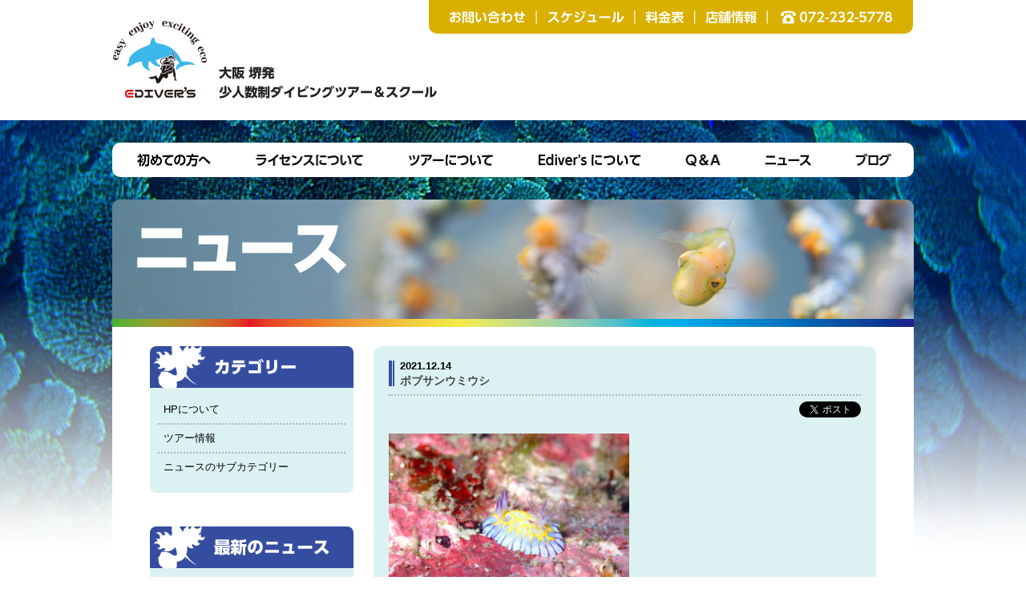

--- FILE ---
content_type: text/html; charset=UTF-8
request_url: https://edivers-kashiwajima.com/5086/%E3%83%9C%E3%83%96%E3%82%B5%E3%83%B3%E3%82%A6%E3%83%9F%E3%82%A6%E3%82%B7-7
body_size: 10253
content:
<!DOCTYPE html>
<html lang="ja">
<head>
<meta charset="utf-8">
<meta http-equiv="X-UA-Compatible" content="IE=edge">
<meta name="viewport" content="width=device-width, initial-scale=1">

<link rel="stylesheet" href="https://edivers-kashiwajima.com/wp-content/themes/edivers/css/uikit.min.css" />
<link rel="stylesheet" href="https://edivers-kashiwajima.com/wp-content/themes/edivers/css/components/slider.min.css" />
<link rel="stylesheet" href="https://edivers-kashiwajima.com/wp-content/themes/edivers/css/components/slideshow.min.css" />
<link rel="stylesheet" href="https://edivers-kashiwajima.com/wp-content/themes/edivers/style.css?date=01180316" />
	<style>img:is([sizes="auto" i], [sizes^="auto," i]) { contain-intrinsic-size: 3000px 1500px }</style>
	
		<!-- All in One SEO 4.8.2 - aioseo.com -->
		<title>ボブサンウミウシ | Ediver's</title>
	<meta name="robots" content="max-image-preview:large" />
	<meta name="author" content="endoyoshihiro"/>
	<link rel="canonical" href="https://edivers-kashiwajima.com/5086/%e3%83%9c%e3%83%96%e3%82%b5%e3%83%b3%e3%82%a6%e3%83%9f%e3%82%a6%e3%82%b7-7" />
	<meta name="generator" content="All in One SEO (AIOSEO) 4.8.2" />
		<meta property="og:locale" content="ja_JP" />
		<meta property="og:site_name" content="Ediver&#039;s 柏島ダイビング" />
		<meta property="og:type" content="article" />
		<meta property="og:title" content="ボブサンウミウシ | Ediver&#039;s" />
		<meta property="og:url" content="https://edivers-kashiwajima.com/5086/%e3%83%9c%e3%83%96%e3%82%b5%e3%83%b3%e3%82%a6%e3%83%9f%e3%82%a6%e3%82%b7-7" />
		<meta property="og:image" content="https://edivers-kashiwajima.com/wp-content/uploads/2019/08/ogp.png" />
		<meta property="og:image:secure_url" content="https://edivers-kashiwajima.com/wp-content/uploads/2019/08/ogp.png" />
		<meta property="og:image:width" content="1200" />
		<meta property="og:image:height" content="630" />
		<meta property="article:published_time" content="2021-12-14T09:20:44+09:00" />
		<meta property="article:modified_time" content="2021-12-14T09:20:44+09:00" />
		<meta name="twitter:card" content="summary" />
		<meta name="twitter:title" content="ボブサンウミウシ | Ediver&#039;s" />
		<meta name="twitter:image" content="https://edivers-kashiwajima.com/wp-content/uploads/2019/08/ogp.png" />
		<!-- All in One SEO -->

		<!-- This site uses the Google Analytics by MonsterInsights plugin v9.5.3 - Using Analytics tracking - https://www.monsterinsights.com/ -->
		<!-- Note: MonsterInsights is not currently configured on this site. The site owner needs to authenticate with Google Analytics in the MonsterInsights settings panel. -->
					<!-- No tracking code set -->
				<!-- / Google Analytics by MonsterInsights -->
		<script type="text/javascript">
/* <![CDATA[ */
window._wpemojiSettings = {"baseUrl":"https:\/\/s.w.org\/images\/core\/emoji\/16.0.1\/72x72\/","ext":".png","svgUrl":"https:\/\/s.w.org\/images\/core\/emoji\/16.0.1\/svg\/","svgExt":".svg","source":{"concatemoji":"https:\/\/edivers-kashiwajima.com\/wp-includes\/js\/wp-emoji-release.min.js?ver=6.8.3"}};
/*! This file is auto-generated */
!function(s,n){var o,i,e;function c(e){try{var t={supportTests:e,timestamp:(new Date).valueOf()};sessionStorage.setItem(o,JSON.stringify(t))}catch(e){}}function p(e,t,n){e.clearRect(0,0,e.canvas.width,e.canvas.height),e.fillText(t,0,0);var t=new Uint32Array(e.getImageData(0,0,e.canvas.width,e.canvas.height).data),a=(e.clearRect(0,0,e.canvas.width,e.canvas.height),e.fillText(n,0,0),new Uint32Array(e.getImageData(0,0,e.canvas.width,e.canvas.height).data));return t.every(function(e,t){return e===a[t]})}function u(e,t){e.clearRect(0,0,e.canvas.width,e.canvas.height),e.fillText(t,0,0);for(var n=e.getImageData(16,16,1,1),a=0;a<n.data.length;a++)if(0!==n.data[a])return!1;return!0}function f(e,t,n,a){switch(t){case"flag":return n(e,"\ud83c\udff3\ufe0f\u200d\u26a7\ufe0f","\ud83c\udff3\ufe0f\u200b\u26a7\ufe0f")?!1:!n(e,"\ud83c\udde8\ud83c\uddf6","\ud83c\udde8\u200b\ud83c\uddf6")&&!n(e,"\ud83c\udff4\udb40\udc67\udb40\udc62\udb40\udc65\udb40\udc6e\udb40\udc67\udb40\udc7f","\ud83c\udff4\u200b\udb40\udc67\u200b\udb40\udc62\u200b\udb40\udc65\u200b\udb40\udc6e\u200b\udb40\udc67\u200b\udb40\udc7f");case"emoji":return!a(e,"\ud83e\udedf")}return!1}function g(e,t,n,a){var r="undefined"!=typeof WorkerGlobalScope&&self instanceof WorkerGlobalScope?new OffscreenCanvas(300,150):s.createElement("canvas"),o=r.getContext("2d",{willReadFrequently:!0}),i=(o.textBaseline="top",o.font="600 32px Arial",{});return e.forEach(function(e){i[e]=t(o,e,n,a)}),i}function t(e){var t=s.createElement("script");t.src=e,t.defer=!0,s.head.appendChild(t)}"undefined"!=typeof Promise&&(o="wpEmojiSettingsSupports",i=["flag","emoji"],n.supports={everything:!0,everythingExceptFlag:!0},e=new Promise(function(e){s.addEventListener("DOMContentLoaded",e,{once:!0})}),new Promise(function(t){var n=function(){try{var e=JSON.parse(sessionStorage.getItem(o));if("object"==typeof e&&"number"==typeof e.timestamp&&(new Date).valueOf()<e.timestamp+604800&&"object"==typeof e.supportTests)return e.supportTests}catch(e){}return null}();if(!n){if("undefined"!=typeof Worker&&"undefined"!=typeof OffscreenCanvas&&"undefined"!=typeof URL&&URL.createObjectURL&&"undefined"!=typeof Blob)try{var e="postMessage("+g.toString()+"("+[JSON.stringify(i),f.toString(),p.toString(),u.toString()].join(",")+"));",a=new Blob([e],{type:"text/javascript"}),r=new Worker(URL.createObjectURL(a),{name:"wpTestEmojiSupports"});return void(r.onmessage=function(e){c(n=e.data),r.terminate(),t(n)})}catch(e){}c(n=g(i,f,p,u))}t(n)}).then(function(e){for(var t in e)n.supports[t]=e[t],n.supports.everything=n.supports.everything&&n.supports[t],"flag"!==t&&(n.supports.everythingExceptFlag=n.supports.everythingExceptFlag&&n.supports[t]);n.supports.everythingExceptFlag=n.supports.everythingExceptFlag&&!n.supports.flag,n.DOMReady=!1,n.readyCallback=function(){n.DOMReady=!0}}).then(function(){return e}).then(function(){var e;n.supports.everything||(n.readyCallback(),(e=n.source||{}).concatemoji?t(e.concatemoji):e.wpemoji&&e.twemoji&&(t(e.twemoji),t(e.wpemoji)))}))}((window,document),window._wpemojiSettings);
/* ]]> */
</script>
<style id='wp-emoji-styles-inline-css' type='text/css'>

	img.wp-smiley, img.emoji {
		display: inline !important;
		border: none !important;
		box-shadow: none !important;
		height: 1em !important;
		width: 1em !important;
		margin: 0 0.07em !important;
		vertical-align: -0.1em !important;
		background: none !important;
		padding: 0 !important;
	}
</style>
<link rel='stylesheet' id='wp-block-library-css' href='https://edivers-kashiwajima.com/wp-includes/css/dist/block-library/style.min.css?ver=6.8.3' type='text/css' media='all' />
<style id='classic-theme-styles-inline-css' type='text/css'>
/*! This file is auto-generated */
.wp-block-button__link{color:#fff;background-color:#32373c;border-radius:9999px;box-shadow:none;text-decoration:none;padding:calc(.667em + 2px) calc(1.333em + 2px);font-size:1.125em}.wp-block-file__button{background:#32373c;color:#fff;text-decoration:none}
</style>
<style id='global-styles-inline-css' type='text/css'>
:root{--wp--preset--aspect-ratio--square: 1;--wp--preset--aspect-ratio--4-3: 4/3;--wp--preset--aspect-ratio--3-4: 3/4;--wp--preset--aspect-ratio--3-2: 3/2;--wp--preset--aspect-ratio--2-3: 2/3;--wp--preset--aspect-ratio--16-9: 16/9;--wp--preset--aspect-ratio--9-16: 9/16;--wp--preset--color--black: #000000;--wp--preset--color--cyan-bluish-gray: #abb8c3;--wp--preset--color--white: #ffffff;--wp--preset--color--pale-pink: #f78da7;--wp--preset--color--vivid-red: #cf2e2e;--wp--preset--color--luminous-vivid-orange: #ff6900;--wp--preset--color--luminous-vivid-amber: #fcb900;--wp--preset--color--light-green-cyan: #7bdcb5;--wp--preset--color--vivid-green-cyan: #00d084;--wp--preset--color--pale-cyan-blue: #8ed1fc;--wp--preset--color--vivid-cyan-blue: #0693e3;--wp--preset--color--vivid-purple: #9b51e0;--wp--preset--gradient--vivid-cyan-blue-to-vivid-purple: linear-gradient(135deg,rgba(6,147,227,1) 0%,rgb(155,81,224) 100%);--wp--preset--gradient--light-green-cyan-to-vivid-green-cyan: linear-gradient(135deg,rgb(122,220,180) 0%,rgb(0,208,130) 100%);--wp--preset--gradient--luminous-vivid-amber-to-luminous-vivid-orange: linear-gradient(135deg,rgba(252,185,0,1) 0%,rgba(255,105,0,1) 100%);--wp--preset--gradient--luminous-vivid-orange-to-vivid-red: linear-gradient(135deg,rgba(255,105,0,1) 0%,rgb(207,46,46) 100%);--wp--preset--gradient--very-light-gray-to-cyan-bluish-gray: linear-gradient(135deg,rgb(238,238,238) 0%,rgb(169,184,195) 100%);--wp--preset--gradient--cool-to-warm-spectrum: linear-gradient(135deg,rgb(74,234,220) 0%,rgb(151,120,209) 20%,rgb(207,42,186) 40%,rgb(238,44,130) 60%,rgb(251,105,98) 80%,rgb(254,248,76) 100%);--wp--preset--gradient--blush-light-purple: linear-gradient(135deg,rgb(255,206,236) 0%,rgb(152,150,240) 100%);--wp--preset--gradient--blush-bordeaux: linear-gradient(135deg,rgb(254,205,165) 0%,rgb(254,45,45) 50%,rgb(107,0,62) 100%);--wp--preset--gradient--luminous-dusk: linear-gradient(135deg,rgb(255,203,112) 0%,rgb(199,81,192) 50%,rgb(65,88,208) 100%);--wp--preset--gradient--pale-ocean: linear-gradient(135deg,rgb(255,245,203) 0%,rgb(182,227,212) 50%,rgb(51,167,181) 100%);--wp--preset--gradient--electric-grass: linear-gradient(135deg,rgb(202,248,128) 0%,rgb(113,206,126) 100%);--wp--preset--gradient--midnight: linear-gradient(135deg,rgb(2,3,129) 0%,rgb(40,116,252) 100%);--wp--preset--font-size--small: 13px;--wp--preset--font-size--medium: 20px;--wp--preset--font-size--large: 36px;--wp--preset--font-size--x-large: 42px;--wp--preset--spacing--20: 0.44rem;--wp--preset--spacing--30: 0.67rem;--wp--preset--spacing--40: 1rem;--wp--preset--spacing--50: 1.5rem;--wp--preset--spacing--60: 2.25rem;--wp--preset--spacing--70: 3.38rem;--wp--preset--spacing--80: 5.06rem;--wp--preset--shadow--natural: 6px 6px 9px rgba(0, 0, 0, 0.2);--wp--preset--shadow--deep: 12px 12px 50px rgba(0, 0, 0, 0.4);--wp--preset--shadow--sharp: 6px 6px 0px rgba(0, 0, 0, 0.2);--wp--preset--shadow--outlined: 6px 6px 0px -3px rgba(255, 255, 255, 1), 6px 6px rgba(0, 0, 0, 1);--wp--preset--shadow--crisp: 6px 6px 0px rgba(0, 0, 0, 1);}:where(.is-layout-flex){gap: 0.5em;}:where(.is-layout-grid){gap: 0.5em;}body .is-layout-flex{display: flex;}.is-layout-flex{flex-wrap: wrap;align-items: center;}.is-layout-flex > :is(*, div){margin: 0;}body .is-layout-grid{display: grid;}.is-layout-grid > :is(*, div){margin: 0;}:where(.wp-block-columns.is-layout-flex){gap: 2em;}:where(.wp-block-columns.is-layout-grid){gap: 2em;}:where(.wp-block-post-template.is-layout-flex){gap: 1.25em;}:where(.wp-block-post-template.is-layout-grid){gap: 1.25em;}.has-black-color{color: var(--wp--preset--color--black) !important;}.has-cyan-bluish-gray-color{color: var(--wp--preset--color--cyan-bluish-gray) !important;}.has-white-color{color: var(--wp--preset--color--white) !important;}.has-pale-pink-color{color: var(--wp--preset--color--pale-pink) !important;}.has-vivid-red-color{color: var(--wp--preset--color--vivid-red) !important;}.has-luminous-vivid-orange-color{color: var(--wp--preset--color--luminous-vivid-orange) !important;}.has-luminous-vivid-amber-color{color: var(--wp--preset--color--luminous-vivid-amber) !important;}.has-light-green-cyan-color{color: var(--wp--preset--color--light-green-cyan) !important;}.has-vivid-green-cyan-color{color: var(--wp--preset--color--vivid-green-cyan) !important;}.has-pale-cyan-blue-color{color: var(--wp--preset--color--pale-cyan-blue) !important;}.has-vivid-cyan-blue-color{color: var(--wp--preset--color--vivid-cyan-blue) !important;}.has-vivid-purple-color{color: var(--wp--preset--color--vivid-purple) !important;}.has-black-background-color{background-color: var(--wp--preset--color--black) !important;}.has-cyan-bluish-gray-background-color{background-color: var(--wp--preset--color--cyan-bluish-gray) !important;}.has-white-background-color{background-color: var(--wp--preset--color--white) !important;}.has-pale-pink-background-color{background-color: var(--wp--preset--color--pale-pink) !important;}.has-vivid-red-background-color{background-color: var(--wp--preset--color--vivid-red) !important;}.has-luminous-vivid-orange-background-color{background-color: var(--wp--preset--color--luminous-vivid-orange) !important;}.has-luminous-vivid-amber-background-color{background-color: var(--wp--preset--color--luminous-vivid-amber) !important;}.has-light-green-cyan-background-color{background-color: var(--wp--preset--color--light-green-cyan) !important;}.has-vivid-green-cyan-background-color{background-color: var(--wp--preset--color--vivid-green-cyan) !important;}.has-pale-cyan-blue-background-color{background-color: var(--wp--preset--color--pale-cyan-blue) !important;}.has-vivid-cyan-blue-background-color{background-color: var(--wp--preset--color--vivid-cyan-blue) !important;}.has-vivid-purple-background-color{background-color: var(--wp--preset--color--vivid-purple) !important;}.has-black-border-color{border-color: var(--wp--preset--color--black) !important;}.has-cyan-bluish-gray-border-color{border-color: var(--wp--preset--color--cyan-bluish-gray) !important;}.has-white-border-color{border-color: var(--wp--preset--color--white) !important;}.has-pale-pink-border-color{border-color: var(--wp--preset--color--pale-pink) !important;}.has-vivid-red-border-color{border-color: var(--wp--preset--color--vivid-red) !important;}.has-luminous-vivid-orange-border-color{border-color: var(--wp--preset--color--luminous-vivid-orange) !important;}.has-luminous-vivid-amber-border-color{border-color: var(--wp--preset--color--luminous-vivid-amber) !important;}.has-light-green-cyan-border-color{border-color: var(--wp--preset--color--light-green-cyan) !important;}.has-vivid-green-cyan-border-color{border-color: var(--wp--preset--color--vivid-green-cyan) !important;}.has-pale-cyan-blue-border-color{border-color: var(--wp--preset--color--pale-cyan-blue) !important;}.has-vivid-cyan-blue-border-color{border-color: var(--wp--preset--color--vivid-cyan-blue) !important;}.has-vivid-purple-border-color{border-color: var(--wp--preset--color--vivid-purple) !important;}.has-vivid-cyan-blue-to-vivid-purple-gradient-background{background: var(--wp--preset--gradient--vivid-cyan-blue-to-vivid-purple) !important;}.has-light-green-cyan-to-vivid-green-cyan-gradient-background{background: var(--wp--preset--gradient--light-green-cyan-to-vivid-green-cyan) !important;}.has-luminous-vivid-amber-to-luminous-vivid-orange-gradient-background{background: var(--wp--preset--gradient--luminous-vivid-amber-to-luminous-vivid-orange) !important;}.has-luminous-vivid-orange-to-vivid-red-gradient-background{background: var(--wp--preset--gradient--luminous-vivid-orange-to-vivid-red) !important;}.has-very-light-gray-to-cyan-bluish-gray-gradient-background{background: var(--wp--preset--gradient--very-light-gray-to-cyan-bluish-gray) !important;}.has-cool-to-warm-spectrum-gradient-background{background: var(--wp--preset--gradient--cool-to-warm-spectrum) !important;}.has-blush-light-purple-gradient-background{background: var(--wp--preset--gradient--blush-light-purple) !important;}.has-blush-bordeaux-gradient-background{background: var(--wp--preset--gradient--blush-bordeaux) !important;}.has-luminous-dusk-gradient-background{background: var(--wp--preset--gradient--luminous-dusk) !important;}.has-pale-ocean-gradient-background{background: var(--wp--preset--gradient--pale-ocean) !important;}.has-electric-grass-gradient-background{background: var(--wp--preset--gradient--electric-grass) !important;}.has-midnight-gradient-background{background: var(--wp--preset--gradient--midnight) !important;}.has-small-font-size{font-size: var(--wp--preset--font-size--small) !important;}.has-medium-font-size{font-size: var(--wp--preset--font-size--medium) !important;}.has-large-font-size{font-size: var(--wp--preset--font-size--large) !important;}.has-x-large-font-size{font-size: var(--wp--preset--font-size--x-large) !important;}
:where(.wp-block-post-template.is-layout-flex){gap: 1.25em;}:where(.wp-block-post-template.is-layout-grid){gap: 1.25em;}
:where(.wp-block-columns.is-layout-flex){gap: 2em;}:where(.wp-block-columns.is-layout-grid){gap: 2em;}
:root :where(.wp-block-pullquote){font-size: 1.5em;line-height: 1.6;}
</style>
<link rel='stylesheet' id='contact-form-7-css' href='https://edivers-kashiwajima.com/wp-content/plugins/contact-form-7/includes/css/styles.css?ver=6.0.6' type='text/css' media='all' />
<link rel="https://api.w.org/" href="https://edivers-kashiwajima.com/wp-json/" /><link rel="alternate" title="JSON" type="application/json" href="https://edivers-kashiwajima.com/wp-json/wp/v2/media/5094" /><link rel="EditURI" type="application/rsd+xml" title="RSD" href="https://edivers-kashiwajima.com/xmlrpc.php?rsd" />
<meta name="generator" content="WordPress 6.8.3" />
<link rel='shortlink' href='https://edivers-kashiwajima.com/?p=5094' />
<link rel="alternate" title="oEmbed (JSON)" type="application/json+oembed" href="https://edivers-kashiwajima.com/wp-json/oembed/1.0/embed?url=https%3A%2F%2Fedivers-kashiwajima.com%2F5086%2F%25e3%2583%259c%25e3%2583%2596%25e3%2582%25b5%25e3%2583%25b3%25e3%2582%25a6%25e3%2583%259f%25e3%2582%25a6%25e3%2582%25b7-7" />
<link rel="alternate" title="oEmbed (XML)" type="text/xml+oembed" href="https://edivers-kashiwajima.com/wp-json/oembed/1.0/embed?url=https%3A%2F%2Fedivers-kashiwajima.com%2F5086%2F%25e3%2583%259c%25e3%2583%2596%25e3%2582%25b5%25e3%2583%25b3%25e3%2582%25a6%25e3%2583%259f%25e3%2582%25a6%25e3%2582%25b7-7&#038;format=xml" />
<script>
  (function(i,s,o,g,r,a,m){i['GoogleAnalyticsObject']=r;i[r]=i[r]||function(){
  (i[r].q=i[r].q||[]).push(arguments)},i[r].l=1*new Date();a=s.createElement(o),
  m=s.getElementsByTagName(o)[0];a.async=1;a.src=g;m.parentNode.insertBefore(a,m)
  })(window,document,'script','https://www.google-analytics.com/analytics.js','ga');

  ga('create', 'UA-49487638-6', 'auto');
  ga('send', 'pageview');

</script>
<style type="text/css">
<!--
/* 20190801 追記 */
/* Styles by My Calendar - Joseph C Dolson http://www.joedolson.com/ */

.mc-main .mc_四国 .event-title, .mc-main .mc_四国 .event-title a { background: #6db3ff; color: #000000; }
.mc-main .mc_四国 .event-title a:hover, .mc-main .mc_四国 .event-title a:focus { background: #a0e6ff;}
.mc-main .mc_イベント .event-title, .mc-main .mc_イベント .event-title a { background: #8224e3; color: #ffffff; }
.mc-main .mc_イベント .event-title a:hover, .mc-main .mc_イベント .event-title a:focus { background: #4f00b0;}
.mc-main .mc_和歌山 .event-title, .mc-main .mc_和歌山 .event-title a { background: #001175; color: #ffffff; }
.mc-main .mc_和歌山 .event-title a:hover, .mc-main .mc_和歌山 .event-title a:focus { background: #000042;}
.mc-main .mc_リクエスト .event-title, .mc-main .mc_リクエスト .event-title a { background: #eeee22; color: #000000; }
.mc-main .mc_リクエスト .event-title a:hover, .mc-main .mc_リクエスト .event-title a:focus { background: #ffff55;}
.mc-main .mc_日本海 .event-title, .mc-main .mc_日本海 .event-title a { background: #65bc2b; color: #000000; }
.mc-main .mc_日本海 .event-title a:hover, .mc-main .mc_日本海 .event-title a:focus { background: #98ef5e;}
.mc-main .mc_お休み .event-title, .mc-main .mc_お休み .event-title a { background: #5a34e2; color: #ffffff; }
.mc-main .mc_お休み .event-title a:hover, .mc-main .mc_お休み .event-title a:focus { background: #2701af;}
.mc-event-visible {
display: block!important;
}
-->
</style>
</head>
<body class="">
<div id="fb-root"></div>
<script>(function(d, s, id) {
  var js, fjs = d.getElementsByTagName(s)[0];
  if (d.getElementById(id)) return;
  js = d.createElement(s); js.id = id;
  js.src = "//connect.facebook.net/ja_JP/sdk.js#xfbml=1&version=v2.4";
  fjs.parentNode.insertBefore(js, fjs);
}(document, 'script', 'facebook-jssdk'));</script>
<div class="wrapper">

<header id="header" class="header-area header2018">

  <div class="header-box">
    <div class="uk-container uk-container-center header">
      <div class="header-logo-box cf">
        <h1 class="header-logo"><a href="https://edivers-kashiwajima.com/"><img src="https://edivers-kashiwajima.com/wp-content/themes/edivers/img/page-logo3.png" alt="Ediver's 大阪 堺発　少人数制ダイビングツアー＆スクール"></a></h1>
      </div>
      <div class="submenu uk-visible-large">
        <ul class="uk-list cf">
          <li class=""><a href="https://edivers-kashiwajima.com/contact"><img  class="uk-visible-large" src="https://edivers-kashiwajima.com/wp-content/themes/edivers/img/submenu1.png" alt="お問い合わせ"><span class="sp-menu uk-hidden-large"></span></a></li>
          <li class=""><a href="https://edivers-kashiwajima.com/tour#schedule"><img  class="uk-visible-large" src="https://edivers-kashiwajima.com/wp-content/themes/edivers/img/submenu2.png" alt="スケジュール"><span class="sp-menu uk-hidden-large"></span></a></li>
          <li class=""><a href="https://edivers-kashiwajima.com/tour#price"><img  class="uk-visible-large" src="https://edivers-kashiwajima.com/wp-content/themes/edivers/img/submenu3.png" alt="料金表"><span class="sp-menu uk-hidden-large"></span></a></li>
          <li class=""><a href="https://edivers-kashiwajima.com/sakai"><img  class="uk-visible-large" src="https://edivers-kashiwajima.com/wp-content/themes/edivers/img/submenu4.png" alt="店舗情報"><span class="sp-menu uk-hidden-large"></span></a></li>
          <li class=""><a href="tel:072-232-5778"><img  class="uk-visible-large" src="https://edivers-kashiwajima.com/wp-content/themes/edivers/img/submenu5.png" alt="電話：072-232-5778"><span class="sp-menu uk-hidden-large"></span></a></li>
        </ul>
      </div>
    </div>
  </div><!-- /header-box -->

  <nav class="menuarea uk-container uk-container-center">
    <div class="menu-box">
      <ul class="mainmenu uk-list cf">
        <li class="uk-hidden-large"><a href="https://edivers-kashiwajima.com">トップページ</a></li>
        <li class="menu1"><a href="https://edivers-kashiwajima.com/hajimete"><img class="uk-visible-large" src="https://edivers-kashiwajima.com/wp-content/themes/edivers/img/menu-1.png" alt="初めての方へ"><span class="sp-menu uk-hidden-large">初めての方へ</span></a></li>
        <li class="menu2"><a href="https://edivers-kashiwajima.com/license"><img class="uk-visible-large" src="https://edivers-kashiwajima.com/wp-content/themes/edivers/img/menu-2.png" alt="ライセンスについて"><span class="sp-menu uk-hidden-large">ライセンスについて</span></a></li>
        <li class="menu3"><a href="https://edivers-kashiwajima.com/tour"><img class="uk-visible-large" src="https://edivers-kashiwajima.com/wp-content/themes/edivers/img/menu-3.png" alt="ツアーについて"><span class="sp-menu uk-hidden-large">ツアーについて</span></a></li>
        <li class="uk-hidden-large"><a href="https://edivers-kashiwajima.com/kashiwajima">柏島について</a></li>
        <li class="menu4"><a href="https://edivers-kashiwajima.com/about"><img class="uk-visible-large" src="https://edivers-kashiwajima.com/wp-content/themes/edivers/img/menu-4.png" alt="Ediver'sについて"><span class="sp-menu uk-hidden-large">Ediver'sについて</span></a></li>
        <li class="uk-hidden-large"><a href="https://edivers-kashiwajima.com/sakai">店舗情報</a></li>
        <li class="menu5"><a href="https://edivers-kashiwajima.com/faq"><img class="uk-visible-large" src="https://edivers-kashiwajima.com/wp-content/themes/edivers/img/menu-5.png" alt="Q & A"><span class="sp-menu uk-hidden-large">Q & A</span></a></li>
        <li class="menu6"><a href="https://edivers-kashiwajima.com/category/news"><img class="uk-visible-large" src="https://edivers-kashiwajima.com/wp-content/themes/edivers/img/menu-6.png" alt="ニュース"><span class="sp-menu uk-hidden-large">ニュース</span></a></li>
        <li class="menu7"><a href="https://edivers-kashiwajima.com/category/blog"><img class="uk-visible-large" src="https://edivers-kashiwajima.com/wp-content/themes/edivers/img/menu-7.png" alt="ブログ"><span class="sp-menu uk-hidden-large">ブログ</span></a></li>
        <li class="uk-hidden-large"><a href="https://edivers-kashiwajima.com/contact">お問い合わせ</a></li>
        <li class="uk-hidden-large"><a href="https://edivers-kashiwajima.com/tour#schedule">スケジュール</a></li>
        <li class="uk-hidden-large"><a href="https://edivers-kashiwajima.com/tour#price">料金表</a></li>
        <li class="uk-hidden-large"><a href="https://edivers-kashiwajima.com/privacy">プライバシーポリシー</a></li>
        <li class="uk-hidden-large"><a href="tel:072-232-5778">TEL : 072-232-5778</a></li>
      </ul>
    </div>
    <a class="sp-removebtn showMenuBtn uk-icon-remove uk-hidden-large"></a>
  </nav>
  <a class="sp-nabbtn showMenuBtn uk-navbar-toggle uk-hidden-large"></a>

</header><!-- /header -->

<div class="mainarea">
  <div class="uk-container uk-container-center cf">

    <div class="mainbox">
      <section class="page-content-area mbXL cf">
        <div class="relative">
          <h2 class="page-title mbM"><img src="https://edivers-kashiwajima.com/wp-content/themes/edivers/img/news/page-title.jpg" alt=""></h2>
        </div>

        <div class="page-content-box cf">

          <div class="uk-grid uk-grid-medium mbM">
            <div class="uk-width-medium-7-10 uk-push-3-10 mbLL">
              <div class="news-area">
                <div class="news-single-box cf">

                  <div class="news-title">
                    <span>2021.12.14</span>
                    <h3>ボブサンウミウシ</h3>
                  </div>

                  <div class="blog-contentarea">
                    <div class="sns_box blog_sns_box cf mbM">
                      <div><a href="https://twitter.com/share" class="twitter-share-button" data-url="https://edivers-kashiwajima.com/5086/%e3%83%9c%e3%83%96%e3%82%b5%e3%83%b3%e3%82%a6%e3%83%9f%e3%82%a6%e3%82%b7-7" data-text="ボブサンウミウシ">Tweet</a><script>!function(d,s,id){var js,fjs=d.getElementsByTagName(s)[0],p=/^http:/.test(d.location)?'http':'https';if(!d.getElementById(id)){js=d.createElement(s);js.id=id;js.src=p+'://platform.twitter.com/widgets.js';fjs.parentNode.insertBefore(js,fjs);}}(document, 'script', 'twitter-wjs');</script></div>
                      <div><div class="fb-like" data-href="https://edivers-kashiwajima.com/5086/%e3%83%9c%e3%83%96%e3%82%b5%e3%83%b3%e3%82%a6%e3%83%9f%e3%82%a6%e3%82%b7-7" data-width="155" data-layout="button_count" data-action="like" data-show-faces="false" data-share="true"></div></div>
                    </div>

                    <p class="attachment"><a href='https://edivers-kashiwajima.com/wp-content/uploads/2021/12/c4d01c2ac33b660ad706775b14bae322.jpg'><img fetchpriority="high" decoding="async" width="300" height="212" src="https://edivers-kashiwajima.com/wp-content/uploads/2021/12/c4d01c2ac33b660ad706775b14bae322-300x212.jpg" class="attachment-medium size-medium" alt="" srcset="https://edivers-kashiwajima.com/wp-content/uploads/2021/12/c4d01c2ac33b660ad706775b14bae322-300x212.jpg 300w, https://edivers-kashiwajima.com/wp-content/uploads/2021/12/c4d01c2ac33b660ad706775b14bae322-768x543.jpg 768w, https://edivers-kashiwajima.com/wp-content/uploads/2021/12/c4d01c2ac33b660ad706775b14bae322-492x348.jpg 492w, https://edivers-kashiwajima.com/wp-content/uploads/2021/12/c4d01c2ac33b660ad706775b14bae322-700x495.jpg 700w, https://edivers-kashiwajima.com/wp-content/uploads/2021/12/c4d01c2ac33b660ad706775b14bae322.jpg 1000w" sizes="(max-width: 300px) 100vw, 300px" /></a></p>
                  </div>

                </div>
              </div><!-- .news-area -->
            </div>

            <div class="uk-width-medium-3-10 uk-pull-7-10 mbLL">
              <div class="news-side mbLL">

                <div class="news-side-box mbLL">
                  <h3 class="side-box-header"><img src="https://edivers-kashiwajima.com/wp-content/themes/edivers/img/news/side-title2.png" alt="カテゴリー"></h3>
                  <ul class="uk-list side-cat">
	<li class="cat-item cat-item-17"><a href="https://edivers-kashiwajima.com/category/news/hpnituite">HPについて</a>
</li>
	<li class="cat-item cat-item-16"><a href="https://edivers-kashiwajima.com/category/news/tuajouhou">ツアー情報</a>
</li>
	<li class="cat-item cat-item-8"><a href="https://edivers-kashiwajima.com/category/news/news-2">ニュースのサブカテゴリー</a>
</li>
                  </ul>
                </div>

                <div class="news-side-box mbLL">
                  <h3 class="side-box-header"><img src="https://edivers-kashiwajima.com/wp-content/themes/edivers/img/news/side-title1.png" alt="最新のニュース"></h3>
                  <ul class="uk-list">
                    <li><a href="https://edivers-kashiwajima.com/6445"><span>2025.9.13</span>10月17日（金）夜発　18，19日　神子元ハンマーヘッドシャークツアー　</a></li>
                    <li><a href="https://edivers-kashiwajima.com/6406"><span>2025.6.21</span>8月4日（月）～8月6日（水）　奄美大島ツアー！！</a></li>
                    <li><a href="https://edivers-kashiwajima.com/6403"><span>2025.6.19</span>&#x1f31f;【8月22日（金）夜発～8月24日（日）夏の柏島ツアー】&#x1f31f;</a></li>
                    <li><a href="https://edivers-kashiwajima.com/6401"><span>2025.6.16</span>&#x1f3dd;&#xfe0f;【夏のお盆休み特別企画！愛南＆柏島 合宿ダイビングツアー開催】&#x1f3dd;&#xfe0f;</a></li>
                  </ul>
                  <div class="side-box-footer"><a href="https://edivers-kashiwajima.com/category/news">全ての記事を見る</a></div>
                </div>

                <div class="news-side-box mbLL">
                  <h3 class="side-box-header"><img src="https://edivers-kashiwajima.com/wp-content/themes/edivers/img/blog/side-title1.png" alt="最新のブログ"></h3>
                  <ul class="uk-list">
                    <li><a href="https://edivers-kashiwajima.com/6449"><span>2025.10.23</span>&#x1f420;&#x2728;須江ダイビングツアー in 内浦ビーチ（10/19・10/22）レポート！&#x2728;&#x1f420;</a></li>
                    <li><a href="https://edivers-kashiwajima.com/6442"><span>2025.9.13</span>久々に更新！！　9月連休の柏島です！</a></li>
                    <li><a href="https://edivers-kashiwajima.com/6430"><span>2025.7.06</span>【7月3日＆4日 串本日帰りツアー】ブランクダイバーも外洋デビューも大成功！&#x1f420;&#x2728;</a></li>
                    <li><a href="https://edivers-kashiwajima.com/6412"><span>2025.7.01</span>6/27夜発【沖ノ島ダイビングツアー】絶景と感動の連続！350本記念＆アオリイカの産卵ショーも&#x1f30a;&#x2728;</a></li>
                  </ul>
                  <div class="side-box-footer"><a href="https://edivers-kashiwajima.com/category/blog">全ての記事を見る</a></div>
                </div>

              </div><!-- .news-side -->

  <div id="primary-sidebar" class="primary-sidebar widget-area" role="complementary">
    <div><div id="calendar_wrap" class="calendar_wrap"><table id="wp-calendar" class="wp-calendar-table">
	<caption>2025年1月</caption>
	<thead>
	<tr>
		<th scope="col" aria-label="月曜日">月</th>
		<th scope="col" aria-label="火曜日">火</th>
		<th scope="col" aria-label="水曜日">水</th>
		<th scope="col" aria-label="木曜日">木</th>
		<th scope="col" aria-label="金曜日">金</th>
		<th scope="col" aria-label="土曜日">土</th>
		<th scope="col" aria-label="日曜日">日</th>
	</tr>
	</thead>
	<tbody>
	<tr>
		<td colspan="2" class="pad">&nbsp;</td><td>1</td><td>2</td><td>3</td><td>4</td><td>5</td>
	</tr>
	<tr>
		<td>6</td><td>7</td><td>8</td><td>9</td><td>10</td><td>11</td><td>12</td>
	</tr>
	<tr>
		<td>13</td><td>14</td><td>15</td><td>16</td><td>17</td><td id="today">18</td><td>19</td>
	</tr>
	<tr>
		<td>20</td><td>21</td><td>22</td><td>23</td><td>24</td><td>25</td><td>26</td>
	</tr>
	<tr>
		<td>27</td><td>28</td><td>29</td><td>30</td><td>31</td>
		<td class="pad" colspan="2">&nbsp;</td>
	</tr>
	</tbody>
	</table><nav aria-label="前と次の月" class="wp-calendar-nav">
		<span class="wp-calendar-nav-prev"><a href="https://edivers-kashiwajima.com/date/2025/10">&laquo; 10月</a></span>
		<span class="pad">&nbsp;</span>
		<span class="wp-calendar-nav-next">&nbsp;</span>
	</nav></div></div>  </div><!-- #primary-sidebar -->

            </div>
          </div>


        </div><!-- .page-content-box -->

      </section><!-- .content-area -->

    </div><!-- .mainbox -->
  </div><!-- .uk-container -->

</div><!-- .mainarea -->

  <div class="footer-banner-area">
    <div class="uk-container uk-container-center cf">
      <div class="uk-grid uk-grid-small uk-grid-width-small-1-2 ">

        <div class="">
          <a href="https://edivers-kashiwajima.com/license"><h3><img src="https://edivers-kashiwajima.com/wp-content/themes/edivers/img/top-banner5.png" alt="少人数制の楽しいライセンス講習！"></h3></a>
        </div>
        <div class="">
          <a href="https://edivers-kashiwajima.com/tour"><h3><img src="https://edivers-kashiwajima.com/wp-content/themes/edivers/img/top-banner4.png" alt="安心＆安全、E diver'sのダイビングツアー！詳しくはこちらをチェック!!"></h3></a>
        </div>

      </div>
    </div>
  </div>

<footer class="footer-area">
  <div class="uk-container uk-container-center cf">
    <div class="footer-logo"><h3><img src="https://edivers-kashiwajima.com/wp-content/themes/edivers/img/footer-logo2.png" alt="Ediver's 大阪 堺発　少人数制ダイビングツアー＆スクール"></h3></div>
    <ul class="footer-linkarea uk-list mbSS">
      <li><a href="https://edivers-kashiwajima.com">トップページ</a></li>
      <li><a href="https://edivers-kashiwajima.com/hajimete">初めての方へ</a></li>
      <li><a href="https://edivers-kashiwajima.com/license">ライセンス</a></li>
      <li><a href="https://edivers-kashiwajima.com/tour">ツアーについて</a></li>
      <li><a href="https://edivers-kashiwajima.com/kashiwajima">柏島について</a></li>
      <li><a href="https://edivers-kashiwajima.com/about">Ediver'sについて</a></li>
      <li><a href="https://edivers-kashiwajima.com/sakai">店舗情報</a></li>
    </ul>
    <ul class="footer-linkarea uk-list mbML">
      <li><a href="https://edivers-kashiwajima.com/faq">Q & A</a></li>
      <li><a href="https://edivers-kashiwajima.com/category/news">ニュース</a></li>
      <li><a href="https://edivers-kashiwajima.com/category/blog">ブログ</a></li>
      <li><a href="https://edivers-kashiwajima.com/contact">お問い合わせ</a></li>
      <li><a href="https://edivers-kashiwajima.com/tour#schedule">スケジュール</a></li>
      <li><a href="https://edivers-kashiwajima.com/tour#price">料金表</a></li>
      <li><a href="https://edivers-kashiwajima.com/privacy">プライバシーポリシー</a></li>
    </ul>

    <div class="sns_box sns_box1 cf mbXS">
      <div><div class="fb-like" data-href="http://edivers-kashiwajima.com" data-width="155" data-layout="button_count" data-action="like" data-show-faces="false" data-share="true"></div></div>
    </div>

    <div class="sns_box sns_box2 cf mbM">
      <div><a href="https://twitter.com/share" class="twitter-share-button" data-url="http://edivers-kashiwajima.com" data-text="Ediver's | 関西発 柏島の海を知り尽くしたガイドによるダイビングツアー">Tweet</a><script>!function(d,s,id){var js,fjs=d.getElementsByTagName(s)[0],p=/^http:/.test(d.location)?'http':'https';if(!d.getElementById(id)){js=d.createElement(s);js.id=id;js.src=p+'://platform.twitter.com/widgets.js';fjs.parentNode.insertBefore(js,fjs);}}(document, 'script', 'twitter-wjs');</script></div>
      <div class="footer-line"><a href="https://lin.ee/pa47R23"><img src="https://scdn.line-apps.com/n/line_add_friends/btn/ja.png" alt="友だち追加" height="36" border="0"></a></div>
      <div class="insta cf"><a href="https://www.instagram.com/yoshihiro_endo_edivers?ref=badge" target="_blank" class="insta_btn2"><i class="icon"></i> <span>Follow Me</span></a></div>
    </div>

    <div class="footer-copyright mbSS">大阪府堺市堺区市之町東2丁目1-10 ２階<br>TEL : 072-232-5778</div>
    <div class="footer-copyright">&copy; Ediver's All Rights Reserved.</div>
  </div>
</footer>

  <div class="bg">

    <div class="bg-img3"></div>

  </div>

</div><!-- .wrapper -->

<script src="https://edivers-kashiwajima.com/wp-content/themes/edivers/js/jquery-2.2.4.min.js" ></script>
<script src="https://edivers-kashiwajima.com/wp-content/themes/edivers/js/uikit.min.js"></script>
<script src="https://edivers-kashiwajima.com/wp-content/themes/edivers/js/core/core.min.js"></script>
<script src="https://edivers-kashiwajima.com/wp-content/themes/edivers/js/core/modal.min.js"></script>
<script src="https://edivers-kashiwajima.com/wp-content/themes/edivers/js/components/lightbox.min.js"></script>
<script src="https://edivers-kashiwajima.com/wp-content/themes/edivers/js/main.js"></script>
<script type="speculationrules">
{"prefetch":[{"source":"document","where":{"and":[{"href_matches":"\/*"},{"not":{"href_matches":["\/wp-*.php","\/wp-admin\/*","\/wp-content\/uploads\/*","\/wp-content\/*","\/wp-content\/plugins\/*","\/wp-content\/themes\/edivers\/*","\/*\\?(.+)"]}},{"not":{"selector_matches":"a[rel~=\"nofollow\"]"}},{"not":{"selector_matches":".no-prefetch, .no-prefetch a"}}]},"eagerness":"conservative"}]}
</script>
<script type="text/javascript" src="https://edivers-kashiwajima.com/wp-includes/js/dist/hooks.min.js?ver=4d63a3d491d11ffd8ac6" id="wp-hooks-js"></script>
<script type="text/javascript" src="https://edivers-kashiwajima.com/wp-includes/js/dist/i18n.min.js?ver=5e580eb46a90c2b997e6" id="wp-i18n-js"></script>
<script type="text/javascript" id="wp-i18n-js-after">
/* <![CDATA[ */
wp.i18n.setLocaleData( { 'text direction\u0004ltr': [ 'ltr' ] } );
/* ]]> */
</script>
<script type="text/javascript" src="https://edivers-kashiwajima.com/wp-content/plugins/contact-form-7/includes/swv/js/index.js?ver=6.0.6" id="swv-js"></script>
<script type="text/javascript" id="contact-form-7-js-translations">
/* <![CDATA[ */
( function( domain, translations ) {
	var localeData = translations.locale_data[ domain ] || translations.locale_data.messages;
	localeData[""].domain = domain;
	wp.i18n.setLocaleData( localeData, domain );
} )( "contact-form-7", {"translation-revision-date":"2025-04-11 06:42:50+0000","generator":"GlotPress\/4.0.1","domain":"messages","locale_data":{"messages":{"":{"domain":"messages","plural-forms":"nplurals=1; plural=0;","lang":"ja_JP"},"This contact form is placed in the wrong place.":["\u3053\u306e\u30b3\u30f3\u30bf\u30af\u30c8\u30d5\u30a9\u30fc\u30e0\u306f\u9593\u9055\u3063\u305f\u4f4d\u7f6e\u306b\u7f6e\u304b\u308c\u3066\u3044\u307e\u3059\u3002"],"Error:":["\u30a8\u30e9\u30fc:"]}},"comment":{"reference":"includes\/js\/index.js"}} );
/* ]]> */
</script>
<script type="text/javascript" id="contact-form-7-js-before">
/* <![CDATA[ */
var wpcf7 = {
    "api": {
        "root": "https:\/\/edivers-kashiwajima.com\/wp-json\/",
        "namespace": "contact-form-7\/v1"
    }
};
/* ]]> */
</script>
<script type="text/javascript" src="https://edivers-kashiwajima.com/wp-content/plugins/contact-form-7/includes/js/index.js?ver=6.0.6" id="contact-form-7-js"></script>
</body>
</html>